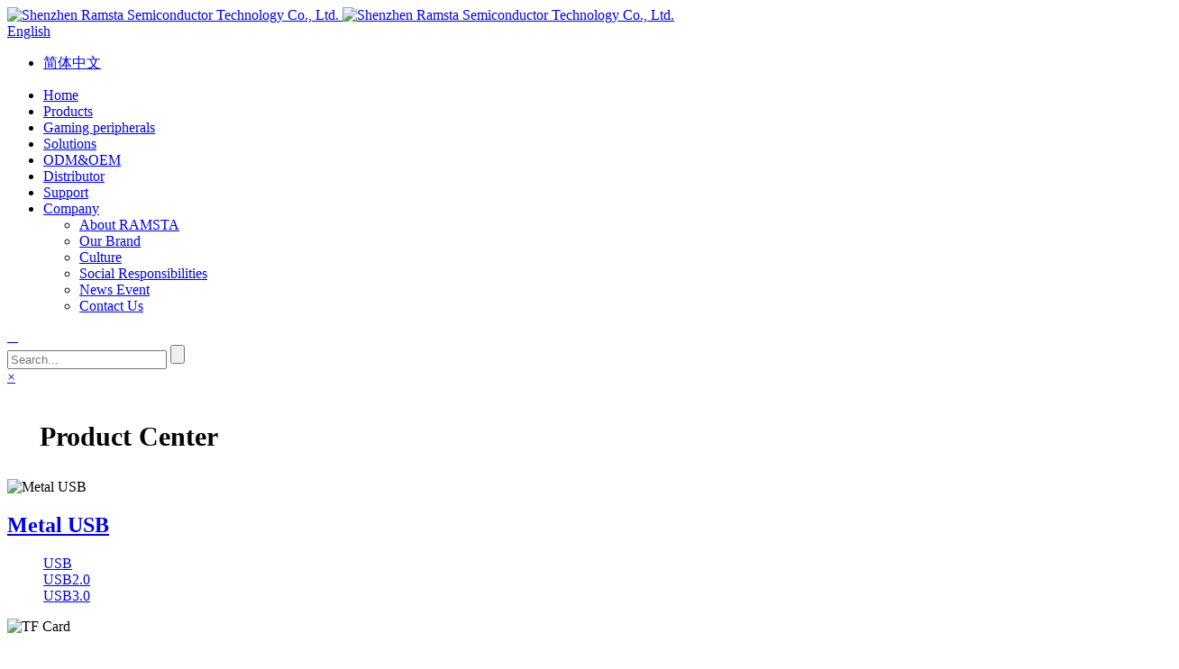

--- FILE ---
content_type: text/html; charset=utf-8
request_url: https://www.ramsta.com/Distridutor.html
body_size: 7513
content:
<!DOCTYPE html>
<html lang="en" prefix="og: http://ogp.me/ns# fb: http://ogp.me/ns/fb#" class=" js cssanimations csstransitions video audio">
<head><meta http-equiv="Content-Type" content="text/html; charset=UTF-8">
<title>Distridutor - Ramsta</title>
<meta name="keywords" content="Distridutor">
<meta name="description" content="Distridutor">
    <link rel="canonical" href="/">
<style>
        .list-paddingleft-2{
            padding-left: 20px;
        }
</style>

    <meta http-equiv="X-UA-Compatible" content="IE=edge,Chrome=1">
    <meta name="viewport" content="width=device-width, initial-scale=1.0, maximum-scale=1.0, user-scalable=no">
     <link href="https://fonts.googleapis.com/css?family=Montserrat:300,400,700&display=swap" rel="stylesheet">
<link rel="stylesheet" href="/storage/tpl/my_12/images/reset.css">
	<link href="/storage/tpl/my_12/images/bootstrap.min.css" rel="stylesheet">
    <link rel="stylesheet" href="/storage/tpl/my_12/images/style.css">
    <script type="text/javascript" async="" src="/storage/tpl/my_12/images/analytics.js"></script>
	<script async="" src="/storage/tpl/my_12/images/gtm.js"></script>
	<script src="/storage/tpl/my_12/images/jquery-1.8.3.min.js"></script>
    <script src="/storage/tpl/my_12/images/collection.js"></script>
    <script src="/storage/tpl/my_12/images/public.js"></script>
    <script src="/storage/tpl/my_12/images/iwonder.js"></script>
    <script src="/storage/tpl/my_12/images/jquery.form.js"></script>
    <script src="/storage/tpl/my_12/images/layer.js"></script><link rel="stylesheet" href="/storage/tpl/my_12/images/layer.css" id="layuicss-layer">
    <script src="/storage/tpl/my_12/images/php.js"></script>


<meta http-equiv="Cache-Control" content="no-transform" />
<meta http-equiv="Cache-Control" content="no-siteapp" />
</head>
<body>



<div class="indexHeader header">
    <div class="container_1600">
        <div class="logo_box pull_left">
            <a href="/">
                <img src="/storage/tpl/my_12/images/logo2.png" alt="Shenzhen Ramsta Semiconductor Technology Co., Ltd.">
                <img src="/storage/tpl/my_12/images/logo.png" alt="Shenzhen Ramsta Semiconductor Technology Co., Ltd." class="on">
            </a>
        </div>
        <div class="lang pull_right">
            <a href="javascript:;" class="langClick"><span>English</span></a>
            <ul class="langMenu" style="overflow: hidden;">
                <li><a href="http://en.ramsta.com/" target="_blank" rel="nofollow">简体中文</a></li>
            </ul>
        </div>
        <div class="headerNavBox pull_left">
            <div class="nav">
                <ul class="nav_normal nav_list">
                    <li class="dropdown active">
                        <a href="/">
                            <span>Home</span>
                        </a>
                    </li>
                    <li class="dropdown consumerNav ">
                        <a href="/product.html">
                            <span>Products</span>
                        </a>
                    </li>
                    <li class="dropdown consumerNav1 ">
                        <a href="/p/Gaming">
                            <span>Gaming peripherals </span>
                        </a>
                    </li>
                                        <li class="dropdown industryNav">
                        <a href="/p/solutions">
                            <span>Solutions</span>
                        </a>
                                            </li>
                                        <li class="dropdown ">
                        <a href="/oem.html">
                            <span>ODM&OEM</span>
                        </a>
                                            </li>
											   <li class="dropdown ">
                        <a href="/Distridutor.html">
                            <span>Distributor</span>
                        </a>
                                            </li>
                                        <li class="dropdown ">
                        <a href="/support.html">
                            <span>Support </span>
                        </a>
                                    
                                            </li>
                 
                                        <li class="dropdown ">
                        <a href="/a/About-Us">
                            <span>Company</span>
                        </a>
                                                <ul class="dropdown_menu">
                                                        <li><a href="/a/About-Us.html">About RAMSTA</a></li>
                                                        <li><a href="/a/Our-Brand.html">Our Brand</a></li>
                                                        <li><a href="/a/Company-Culture.html">Culture</a></li>
                                                        <li><a href="/a/Social-Responsibilities.html">Social Responsibilities</a></li>
														
														   <li><a href="/a/news">News Event</a></li>
														      <li><a href="/contact.html">Contact Us</a></li>
                                                    </ul>
                                            </li>
                                    </ul>
            </div>
            <div class="header_search_box">
                <a href="javascript:;" class="search_click">
                    <img src="/storage/tpl/my_12/images/open_search_form.png" alt="" class="open">
                    <img src="/storage/tpl/my_12/images/open_search_form2.png" alt="" class="open1">
                    <img src="/storage/tpl/my_12/images/close_search_form.png" alt="" class="close">
                    <img src="/storage/tpl/my_12/images/close_search_form2.png" alt="" class="close1">
                </a>
                <form action="/so_product?keyword="+ word +"&type=all" class="search_form">
                    <div class="info">
                        <input class="inp_control" type="text" name="keyword" placeholder="Search..." autocomplete="off">
                        <input class="btn_search" type="submit">
                    </div>
                </form>
            </div>
        </div>
    </div>
    <div class="consumerMenu">
        <a href="javascript:;" class="closeConsumerMenu">×</a>
        <div class="container_1600">
            <div class="itemBox">
                <p style="width: 100%;padding-left: 36px;font-size: 30px;font-weight: bold;padding-top: 10px;">Product Center</p>
                              
                              
						  <div class="item">
                    <div class="img"><img src="/storage/16420/page/20230525/20230525102225_40137.jpg" alt="Metal USB"></div>
                    <div class="text">
                        <h2><a href="https://www.ramsta.com/p/Metal-USB">Metal USB</a></h2>
                                                <dl>
												 <dd><a href="https://www.ramsta.com/p/USB">USB</a></dd><dd><a href="https://www.ramsta.com/p/USB2.0">USB2.0</a></dd><dd><a href="https://www.ramsta.com/p/USB3.0">USB3.0</a></dd>
                                                    </dl>
                                            </div> </div><div class="item">
                    <div class="img"><img src="/storage/16420/page/20230602/20230602140238_67439.jpg" alt="TF Card"></div>
                    <div class="text">
                        <h2><a href="https://www.ramsta.com/p/TF-Card">TF Card</a></h2>
                                                <dl>
												 
                                                    </dl>
                                            </div> </div><div class="item">
                    <div class="img"><img src="/storage/page/20240515/20240515144735_30684.jpg" alt="MOTHERBOARD"></div>
                    <div class="text">
                        <h2><a href="https://www.ramsta.com/p/MOTHERBOARD">MOTHERBOARD</a></h2>
                                                <dl>
												 <dd><a href="https://www.ramsta.com/p/A88MP">A88MP</a></dd><dd><a href="https://www.ramsta.com/p/A320MP">A320MP</a></dd><dd><a href="https://www.ramsta.com/p/B450MP">B450MP</a></dd><dd><a href="https://www.ramsta.com/p/H311D4">H311D4</a></dd><dd><a href="https://www.ramsta.com/p/H510MP">H510MP</a></dd><dd><a href="https://www.ramsta.com/p/H610MP">H610MP</a></dd>
                                                    </dl>
                                            </div> </div><div class="item">
                    <div class="img"><img src="/storage/16420/page/20220113/20220113144208_97637.jpg" alt="2.5 Inch SSD"></div>
                    <div class="text">
                        <h2><a href="https://www.ramsta.com/p/25-Inch-SSD">2.5 Inch SSD</a></h2>
                                                <dl>
												 <dd><a href="https://www.ramsta.com/p/25-Inch-Sata-SSD-Series">2.5 Inch Sata3.0 SSD Series</a></dd>
                                                    </dl>
                                            </div> </div><div class="item">
                    <div class="img"><img src="/storage/16420/page/20220113/20220113145046_80461.jpg" alt="M-Sata SSD"></div>
                    <div class="text">
                        <h2><a href="https://www.ramsta.com/p/M-Sata-SSD">M-Sata SSD</a></h2>
                                                <dl>
												 <dd><a href="https://www.ramsta.com/p/m-SATA-SSD-Series">m-SATA SSD Series</a></dd>
                                                    </dl>
                                            </div> </div><div class="item">
                    <div class="img"><img src="/storage/16420/page/20220113/20220113145638_89205.jpg" alt="DDR RAM"></div>
                    <div class="text">
                        <h2><a href="https://www.ramsta.com/p/DDR-RAM">DDR RAM</a></h2>
                                                <dl>
												 <dd><a href="https://www.ramsta.com/p/DDR3-PC">DDR3-PC</a></dd><dd><a href="https://www.ramsta.com/p/DDR3-NB">DDR3-NB</a></dd><dd><a href="https://www.ramsta.com/p/DDR4-PC">DDR4-PC</a></dd><dd><a href="https://www.ramsta.com/p/DDR4-NB">DDR4-NB</a></dd>
                                                    </dl>
                                            </div> </div><div class="item">
                    <div class="img"><img src="/storage/16420/page/20220113/20220113145956_54144.jpg" alt="M.2 NVME"></div>
                    <div class="text">
                        <h2><a href="https://www.ramsta.com/p/M2-NVME-3">M.2 NVME</a></h2>
                                                <dl>
												 <dd><a href="https://www.ramsta.com/p/M2-SATA-2280-SSD-Series">M.2 SATA  2280 SSD Series</a></dd>
                                                    </dl>
                                            </div> </div><div class="item">
                    <div class="img"><img src="/storage/16420/page/20220113/20220113150959_82515.jpg" alt="M.2 PCLE"></div>
                    <div class="text">
                        <h2><a href="https://www.ramsta.com/p/M2-PCLE">M.2 PCLE</a></h2>
                                                <dl>
												 <dd><a href="https://www.ramsta.com/p/Nvme-PCIe-M2-2280-SSD">Nvme PCIe M.2  2280 SSD Series</a></dd>
                                                    </dl>
                                            </div> </div><div class="item">
                    <div class="img"><img src="/storage/16420/page/20220113/20220113151248_88901.jpg" alt="RGB DDR RAM"></div>
                    <div class="text">
                        <h2><a href="https://www.ramsta.com/p/RGB-DDR-RAM">RGB DDR RAM</a></h2>
                                                <dl>
												 <dd><a href="https://www.ramsta.com/p/RGB-Gaming-RAM">RGB Gaming RAM Series</a></dd><dd><a href="https://www.ramsta.com/p/Marine-Ram-Series">Marine  Ram Series</a></dd><dd><a href="https://www.ramsta.com/p/Esoterica-Ram-Series">Esoterica Ram Series</a></dd>
                                                    </dl>
                                            </div> </div><div class="item">
                    <div class="img"><img src="/storage/16420/page/20230519/20230519152636_18476.png" alt="Portable SSD"></div>
                    <div class="text">
                        <h2><a href="https://www.ramsta.com/p/Portable-SSD">Portable SSD</a></h2>
                                                <dl>
												 <dd><a href="https://www.ramsta.com/p/T100-Portable-SSD">T100 Portable SSD</a></dd><dd><a href="https://www.ramsta.com/p/P100-Portable-SSD">P100 Portable SSD</a></dd>
                                                    </dl>
                                            </div> </div>	    
                               
                               
                                
                            </div>
        </div>
    </div>
	
	
  
  
  
  <div class="consumerMenu1">
        <a href="javascript:;" class="closeConsumerMenu1">×</a>
        <div class="container_1600">
            <div class="itemBox">
                <p style="width: 100%;padding-left: 36px;font-size: 30px;font-weight: bold;padding-top: 10px;">Gaming peripherals </p>
                              
                              
						  	    
                               
                               
                                
                            </div>
        </div>
    </div>
	
  
	
	
	
	
<div class="industryMenu" style="overflow: hidden; display: none;">
         <a href="javascript:;" class="closeIndustryMenu">×</a>
        <div class="container_1600">
            <div class="itemBox">
                <p style="width: 100%;padding-left: 36px;font-size: 30px;font-weight: bold;padding-top: 10px;">Solutions</p>
                              
                              
						  <div class="item">
                    <div class="img"><img src="/storage/16420/page/20220110/20220110152114_66282.jpg" alt=" Automation"></div>
                    <div class="text">
                        <h2><a href="https://www.ramsta.com/p/Automation"> Automation</a></h2>
                                                <dl>
												 <dd><a href="https://www.ramsta.com/p/25-inch-SATA">2.5 inch SATA</a></dd><dd><a href="https://www.ramsta.com/p/mSATA105">mSATA</a></dd><dd><a href="https://www.ramsta.com/p/M2-PCIe">M.2 PCIe</a></dd>
                                                    </dl>
                                            </div> </div><div class="item">
                    <div class="img"><img src="/storage/16420/page/20220110/20220110152132_67487.jpg" alt="Transportation"></div>
                    <div class="text">
                        <h2><a href="https://www.ramsta.com/p/Transportation">Transportation</a></h2>
                                                <dl>
												 <dd><a href="https://www.ramsta.com/p/25-inch-SATA108">2.5 inch SATA</a></dd><dd><a href="https://www.ramsta.com/p/mSATA109">mSATA</a></dd><dd><a href="https://www.ramsta.com/p/M2-PCIe110">M.2 PCIe</a></dd>
                                                    </dl>
                                            </div> </div><div class="item">
                    <div class="img"><img src="/storage/16420/page/20220110/20220110152145_44748.jpg" alt="AIoT"></div>
                    <div class="text">
                        <h2><a href="https://www.ramsta.com/p/AIoT">AIoT</a></h2>
                                                <dl>
												 <dd><a href="https://www.ramsta.com/p/mSATA112">mSATA</a></dd><dd><a href="https://www.ramsta.com/p/M2-PCIe113">M.2 PCIe</a></dd>
                                                    </dl>
                                            </div> </div><div class="item">
                    <div class="img"><img src="/storage/16420/page/20220110/20220110195445_25223.jpg" alt=" Surveillance"></div>
                    <div class="text">
                        <h2><a href="https://www.ramsta.com/p/Surveillance"> Surveillance</a></h2>
                                                <dl>
												 <dd><a href="https://www.ramsta.com/p/25-inch-SATA116">2.5 inch SATA</a></dd><dd><a href="https://www.ramsta.com/p/M2-SATA">M.2 SATA</a></dd><dd><a href="https://www.ramsta.com/p/M2-PCIe118">M.2 PCIe</a></dd>
                                                    </dl>
                                            </div> </div><div class="item">
                    <div class="img"><img src="/storage/16420/page/20220110/20220110195643_90530.jpg" alt="Medical"></div>
                    <div class="text">
                        <h2><a href="https://www.ramsta.com/p/Medical">Medical</a></h2>
                                                <dl>
												 <dd><a href="https://www.ramsta.com/p/mSATA120">mSATA</a></dd>
                                                    </dl>
                                            </div> </div><div class="item">
                    <div class="img"><img src="/storage/16420/page/20220110/20220110195839_93741.jpg" alt="Financing"></div>
                    <div class="text">
                        <h2><a href="https://www.ramsta.com/p/Financing">Financing</a></h2>
                                                <dl>
												 <dd><a href="https://www.ramsta.com/p/25-inch-SATA124">2.5 inch SATA</a></dd><dd><a href="https://www.ramsta.com/p/mSATA125">mSATA</a></dd>
                                                    </dl>
                                            </div> </div><div class="item">
                    <div class="img"><img src="/storage/16420/page/20220110/20220110200025_97262.jpg" alt="Gaming"></div>
                    <div class="text">
                        <h2><a href="https://www.ramsta.com/p/Gaming">Gaming</a></h2>
                                                <dl>
												 <dd><a href="https://www.ramsta.com/p/25-inch-SATA128">2.5 inch SATA</a></dd><dd><a href="https://www.ramsta.com/p/mSATA129">mSATA</a></dd><dd><a href="https://www.ramsta.com/p/DDR4-GAMING">DDR4-PC</a></dd>
                                                    </dl>
                                            </div> </div>	    
                               
                               
                                
                            </div>
        </div>
    </div>
	
	
	
	







	
	
	
	
	
  
</div>

<div class="m_header shadow">
    <div class="logo_box">
        <a href="/"><img src="/storage/tpl/my_12/images/slogo.png" alt="logo"></a>
    </div>
    <a href="/" target="_blank" class="m_lang" rel="nofollow"><img src="/storage/tpl/my_12/images/zh-cn.png" alt=""></a>
    <a id="" class="nav_toggle" href="javascript:;"><span></span></a>
    <div class="m_nav">
        <ul class="m_nav_list m_nav_toggle">
            <li class="dropdown active">
                <a href="/">
                    <span>Home</span>
                </a>
            </li>
            <li class="dropdown has_drop">
                <i></i>
                <a href="/product.html">
                    <span>Products </span>
                </a>
                <ul class="dropdown_menu">
                  <li>
                      <a href="https://www.ramsta.com/p/Metal-USB"><span>Metal USB</span></a>
                    </li><li>
                      <a href="https://www.ramsta.com/p/TF-Card"><span>TF Card</span></a>
                    </li><li>
                      <a href="https://www.ramsta.com/p/MOTHERBOARD"><span>MOTHERBOARD</span></a>
                    </li><li>
                      <a href="https://www.ramsta.com/p/25-Inch-SSD"><span>2.5 Inch SSD</span></a>
                    </li><li>
                      <a href="https://www.ramsta.com/p/M-Sata-SSD"><span>M-Sata SSD</span></a>
                    </li><li>
                      <a href="https://www.ramsta.com/p/DDR-RAM"><span>DDR RAM</span></a>
                    </li><li>
                      <a href="https://www.ramsta.com/p/M2-NVME-3"><span>M.2 NVME</span></a>
                    </li><li>
                      <a href="https://www.ramsta.com/p/M2-PCLE"><span>M.2 PCLE</span></a>
                    </li><li>
                      <a href="https://www.ramsta.com/p/RGB-DDR-RAM"><span>RGB DDR RAM</span></a>
                    </li><li>
                      <a href="https://www.ramsta.com/p/Portable-SSD"><span>Portable SSD</span></a>
                    </li>                   
              </ul>
            </li>
           <li class="dropdown has_drop">
                <i></i>
                <a href="/p/Computer">
                    <span> Gaming peripherals </span>
                </a>
                <ul class="dropdown_menu">
                                     
              </ul>
            </li>
            <li class="dropdown has_drop">
                <i></i>
                <a href="/p/solutions">
                    <span>Solutions  </span>
                </a>
                <ul class="dropdown_menu">
                                         <li>
                      <a href="https://www.ramsta.com/p/Automation"><span> Automation</span></a>
                    </li><li>
                      <a href="https://www.ramsta.com/p/Transportation"><span>Transportation</span></a>
                    </li><li>
                      <a href="https://www.ramsta.com/p/AIoT"><span>AIoT</span></a>
                    </li><li>
                      <a href="https://www.ramsta.com/p/Surveillance"><span> Surveillance</span></a>
                    </li><li>
                      <a href="https://www.ramsta.com/p/Medical"><span>Medical</span></a>
                    </li><li>
                      <a href="https://www.ramsta.com/p/Financing"><span>Financing</span></a>
                    </li><li>
                      <a href="https://www.ramsta.com/p/Gaming"><span>Gaming</span></a>
                    </li>   
                                      
                </ul>
            </li>
                        
                        <li class="dropdown  has_drop">
                               
                                <a href="/distridutor.html">
                    <span>Distributor  </span>
                </a>
                               
          </li>
		  
		  
		   <li class="dropdown  has_drop">
                            
                                <a href="/support.html">
                    <span>Support</span>
                </a>
                               
          </li>
		  
		  
		   <li class="dropdown  has_drop">
                               
                                <a href="/oem.html">
                    <span>ODM&OEM</span>
                </a>
                               
          </li>
                        <li class="dropdown  has_drop">
                                <i></i>
                                <a href="/a/About-Us">
                    <span>Company</span>
                </a>
                                <ul class="dropdown_menu">
                                        <li>
                        <a href="/a/About-Us.html"><span>About RAMSTA</span></a>

                    </li>
                                        <li>
                        <a href="/a/Our-Brand.html"><span>Our Brand</span></a>

                    </li>
                                        <li>
                        <a href="/a/Company-Culture.html"><span>Culture</span></a>

                    </li>
                                        <li>
                        <a href="/a/Social-Responsibilities.html"><span>Social Responsibilities</span></a>

                    </li>
					 <li>
                        <a href="/a/news"><span>News Event</span></a>

                    </li>
					 <li>
                        <a href="/contact.html"><span>Contact Us</span></a>

                    </li>
                          </ul>
          </li>
      </ul>
    </div>
</div>
    <div class="industryProductBanner">
        <img src="/storage/tpl/my_12/images/map.jpg">
    </div>



<br>

<div class="switch" data-name="5">
                <div class="agentItemBox">
                   
                     <p style="margin:100px auto;text-align:center; ">未能查询到您想要的文章</p>	
           
                  
                  
                  
                  
                </div>
            </div>

		
		
		
		
		
		











<div class="footer_box">
    <div class="fast_navigation">
        <div class="container_1600">
            <div class="itemBox">
			
			
			<div class="item">
                    <h3>Leave a message</h3>
                    <div class="footerForm">
                        <form action="/ask.html" method="post" id="f_form">
                            <div class="info">
                                <label for="footerName" class="label_control">*Name</label>
                                <input type="text" class="required" id="footerName" name="name">
                                <label for="footerName" class="tips"></label>
                            </div>
                            <div class="info">
                                <label for="footerEmail" class="label_control">*Email</label>
                                <input type="text" class="required email" id="footerEmail" name="email">
                                <label for="footerEmail" class="tips"></label>
                            </div>
                            <div class="info">
                                <label for="footerCompany" class="label_control">*Messages</label>
                                <textarea class="required" id="footerCompany" name="content"></textarea>
                                <label for="footerCompany" class="tips"></label>
                            </div>
                           
                            <div class="info">
                                
                                <input type="submit" class="footer_submit" value="Submit">
                            </div>
                        </form>
                    </div>
                </div>
                <div class="item">
                    <h3>Navigation</h3>
                    <ul>
                        <li><a href="/">Home</a></li>
                                                <li><a href="/p/solutions">Solutions </a></li>
                                                <li><a href="/oem.html">ODM&OEM  </a></li>
												
												 <li><a href="/advantage.html">Distributor   </a></li>
                                                <li><a href="/support.html">Support</a></li>
                                                <li><a href="/a/About-Us">Company</a></li>
                  </ul>
                </div>
                <div class="item">
                    <h3>PRODUCTS</h3>
                    <ul>
                      <li><a href="https://www.ramsta.com/p/Metal-USB">Metal USB</a></li><li><a href="https://www.ramsta.com/p/TF-Card">TF Card</a></li><li><a href="https://www.ramsta.com/p/MOTHERBOARD">MOTHERBOARD</a></li><li><a href="https://www.ramsta.com/p/25-Inch-SSD">2.5 Inch SSD</a></li><li><a href="https://www.ramsta.com/p/M-Sata-SSD">M-Sata SSD</a></li><li><a href="https://www.ramsta.com/p/DDR-RAM">DDR RAM</a></li><li><a href="https://www.ramsta.com/p/M2-NVME-3">M.2 NVME</a></li><li><a href="https://www.ramsta.com/p/M2-PCLE">M.2 PCLE</a></li><li><a href="https://www.ramsta.com/p/RGB-DDR-RAM">RGB DDR RAM</a></li><li><a href="https://www.ramsta.com/p/Portable-SSD">Portable SSD</a></li>

                                                
                                               
                  </ul>
                </div>
                <div class="item">
                    <h3>CONTACT US</h3>
                    <ul class="footerInfo">
                        <li class="footerTel">Tel: <a href="tel:400 900 2289" rel="nofollow">400 900 2289</a></li>
                        <li class="footerEmail">Email: <a href="javascript:;" class="email_click" data-email=" market@ramsta.com" rel="nofollow"> market@ramsta.com</a></li>
                        <li class="footerAdd">Add: NO 203, Building C, Penglongpan Industrial Park, Guanlan Street, Longhua District, Shenzhen, Guangdong, China</li>
                    </ul>
                </div>
                
            </div>
        </div>
    </div>
    <div class="footer_copyright">
        <div class="container_1600">
            <div class="img"><img src="/storage/tpl/my_12/images/logo.png" alt=""></div>
            <div class="text">
                <p>Copyright © 2020 Ramsta International All rights reserved.<a href="/sitemap.xml" class="site_map">Site Map</a></p>
            </div>
            <div class="f_follow_service">
                                <a rel="nofollow" href="/ramstaFacebook" target="_blank" title="Facebook"><img src="/storage/tpl/my_12/images/faceBook.png" alt=""></a>
                                <a rel="nofollow" href="https://www.youtube.com/ramsta" target="_blank" title="youtube"><img src="/storage/tpl/my_12/images/youtebe.png" alt=""></a>
                                <a rel="nofollow" href="https://www.linkedin.com/ramsta" target="_blank" title="Linkedin"><img src="/storage/tpl/my_12/images/linkedin.png" alt=""></a>
                            </div>
        </div>
    </div>
</div>



<div id="back_top" style="overflow: hidden; display: none;"><a href="javascript:;"></a></div>

<div class="ejectEmail_form">
    <em class="close_Emailform">×</em>
    <form action="ask.html" method="post" id="email_form">
        <h2></h2>
        <p>Contact Us</p>
        <div class="info">
            <label for="email_name" class="label_control">*Name</label>
            <input type="text" class="required" id="email_name" name="name">
            <label for="email_name" class="tips"></label>
        </div>
        <div class="info">
            <label for="email_tel" class="label_control">*Phone</label>
            <input type="text" class="required" id="email_tel" name="tel">
            <label for="email_tel" class="tips"></label>
        </div>
        <div class="info">
            <label for="email_email" class="label_control">*Email</label>
            <input type="text" class="required email" id="email_email" name="email">
            <label for="email_email" class="tips"></label>
        </div>
        <div class="info">
            <label for="email_company" class="label_control">*Message</label>
            <textarea class="required" id="email_company" name="content"></textarea>
            <label for="email_company" class="tips"></label>
        </div>
       
        <div class="info">
          
            <input type="submit" id="email_btn" value="Submit">
        </div>
    </form>
</div>
<div class="ejectEmailform_bj"></div>

<div class="Fast_contact">
    <ul class="onlineservice_box">

        <li class="onlineservice_li email_click" data-email="market@ramsta.com">
            <a class="onlineService_form" rel="nofollow" href="javascript:;"></a>
        </li>

        <li class="onlineservice_li">
            <a class="onlineService_tel" rel="nofollow" href="tel:400 900 2289"></a>
            <ul class="onlineservice_tips">
                <li>
                    <a class="for_tel" rel="nofollow" href="tel:400 900 2289">400 900 2289</a>
                </li>
            </ul>
        </li>

        <li class="onlineservice_li">
            <a class="onlineService_whatsApp" rel="nofollow" href="whatsapp://send?phone="></a>
            <ul class="onlineservice_tips">
                <li>
                    <a class="for_whatsApp" rel="nofollow" href="whatsapp://send?phone="></a>
                </li>
            </ul>
        </li>

        <li class="onlineservice_li">
            <a class="onlineService_email" rel="nofollow" href="mailto: market@ramsta.com"></a>
            <ul class="onlineservice_tips">
                <li>
                    <a class="for_email" rel="nofollow" href="mailto: market@ramsta.com">market@ramsta.com</a>
                </li>
            </ul>
        </li>
    </ul>
</div>

<div class="ifream_box">
    <div class="cboxOverlay" style="display: none;"></div>
    <div class="colorbox" style="display: none;">
        <div class="colse_click"></div>
        <iframe src="/storage/tpl/my_12/images/saved_resource.html" frameborder="0" allow="accelerometer; autoplay; encrypted-media; gyroscope; picture-in-picture" allowfullscreen=""></iframe>
    </div>
</div>
<div class="privacyBox" style="display: none;">
    <p>By continuing to use the site you agree to our <a href="/about.html" target="_blank">privacy policy</a> <a href="/about.html" target="_blank">Terms and Conditions</a>.</p>
    <p>Recruit global agents and distributors <a href="/support.html">Join us</a></p>
    <div class="btn btn_cs">I agree</div>
</div>
<style>
    .privacyBox{
        line-height: 23px;
        transition: 350ms transform ease, 350ms opacity ease;
        background-color: #FFF;
        color: #333;
        border-radius: 4px;
        position: fixed;
        width: 220px;
        padding: 15px;
        z-index: 9999;
        box-shadow: 0 6px 40px rgba(0,0,0,.3);
        bottom: 20px;
        left: 20px;
        opacity: 1;
        font-weight: bold;
        box-sizing: initial;
    }
    .privacyBox p{
        margin-bottom: 10px;
        font-size: 14px;
    }
    .privacyBox p a{
        font-size: 14px;
        font-weight: bold;
        color: #aa0f1a;
    }
    .privacyBox p a:hover{
        text-decoration: underline;
    }
    .privacyBox .btn{
        font-size: 15px;
        line-height: 15px;
        transition: 350ms ease background;
        display: block;
        border-radius: 3px;
        text-align: center;
        text-transform: uppercase;
        color: #FFF;
        padding: 10px;
        font-weight: bold;
        text-decoration: none;
        cursor: pointer;
        background: #aa0f1a;
        background: -webkit-gradient(radial, center bottom, 0, center 230, 230, from(#aa0f1a), to(#aa0f1a));
    }
    .privacyBox .btn:hover{
        background: -webkit-gradient(radial, center bottom, 0, center 230, 230, from(#bf7b7b), to(#aa0f1a));
    }
</style>

</body></html><div style="text-align:center;display:none;"><span>Processed in 0.089333 Second ,&nbsp;33 querys.</span></div><div style="display:none;" id="__crond"><script type="text/javascript">(function(){setTimeout(()=>{document.getElementById("__crond").insertAdjacentHTML("afterBegin","<img src=\"/index.php?m=web&c=api&a=crond\" height=0/>")},1000)})();</script></div>